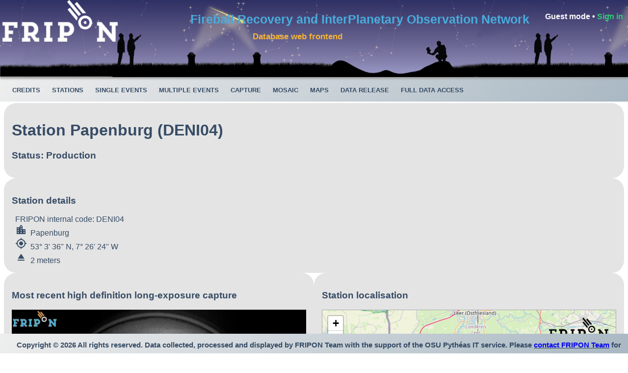

--- FILE ---
content_type: text/html; charset=UTF-8
request_url: https://fireball.fripon.org/displaystation.php?id=214
body_size: 2881
content:


<!doctype html>
<html lang="fr">
<head>
  <meta http-equiv="content-type" content="text/html">

  <meta name="keywords" lang="en" content="meteorites,meteores,orbits,fireball,falling stars,skywatch,asteroids,comets,parent bodies,NEO">
  <meta name="keywords" lang="fr" content="méteorites,méteores,orbites,bolides,étoiles filantes, réseau de caméras,surveillance du ciel,astéroides,comètes,corps parents,géocroiseurs">
  <meta name="description" content="FRIPON: a worldwide network to track incoming meteoroids. Database web frontend">

  <meta charset="utf-8">
  <meta http-equiv="X-UA-Compatible" content="IE=edge,chrome=1">
  <meta name="viewport" content="width=device-width, initial-scale=1">
  <link href='http://fonts.googleapis.com/css?family=Roboto' rel='stylesheet' type='text/css'>
  <meta name="google-site-verification" content="fb5RK8BVQRo6OSWukS4XLz6PUCTlOw3R-RkiPErIgu0" />
  <title>Fripon fireball</title>
  <link rel="preconnect" href="https://piwik.osupytheas.fr">
  <link rel="dns-prefetch" href="https://piwik.osupytheas.fr">
  <link rel="stylesheet" type="text/css" href="css/style.css">
  <link rel="icon" href="images/favincon.gif" />
  <script type="text/javascript" src="js/jquery-3.4.1.min.js"></script>

  <link href="https://fonts.googleapis.com/icon?family=Material+Icons" rel="stylesheet">

  <meta name="viewport" content="initial-scale=1">
  <!-- Additional tags here -->
  </head>
<body>




  <div id="menuHorizontal">
  <a href="index.php" class='lienActif'>
    <img src="/images/friponvec.png" width="235px" alt="logo">
  </a>
  <div id="blocUtilisateurConnexion">
    <div><h1 class='messagesite'>Fireball Recovery and InterPlanetary Observation Network </h1></div><div><h2 class='messageslogan'>Database web frontend</h2></div><span class='messageConnexionHeader'>Guest mode • <a href='?login=1&location=%2Fdisplaystation.php%3Fid%3D214' style="color:#2ECC71">Sign in</a></div>  </div>
</div>

<div id="sousMenuHorizontal">
  <span>
    <a href="index.php">Credits</a>
    <a href="list_station.php">Stations</a>
    <a href="list_single.php">Single events</a>
    <a href="list_multiple.php">Multiple events</a>
    <a href="list_capture.php">Capture</a>
    <a href="displaymosaic.php">Mosaic</a>
    <a href="displaymaps.php">Maps</a>
    <a href="list_pipeline.php">Data release</a>
    <a href="accounts.php">Full data access</a>
              
  </span>
</div>

  <!-- Matomo -->
  <script type="text/javascript" SameSite="Secure">
    var _paq = window._paq || [];
    /* tracker methods like "setCustomDimension" should be called before "trackPageView" */

    _paq.push(["setCookieDomain", "*fireball.fripon.org"]);
    _paq.push(["setDomains", ["*.fireball.fripon.org"]]);

        _paq.push(['trackPageView']);
    _paq.push(['enableLinkTracking']);
    (function() {
      var u="https://piwik.osupytheas.fr/";
      _paq.push(['setTrackerUrl', u+'matomo.php']);
      _paq.push(['setSiteId', '50']);
      var d=document, g=d.createElement('script'), s=d.getElementsByTagName('script')[0];
      g.type='text/javascript'; g.async=true; g.defer=true; g.src=u+'matomo.js'; s.parentNode.insertBefore(g,s);
    })();
  </script>
  <noscript><p><img src="https://piwik.osupytheas.fr/matomo.php?idsite=50&amp;rec=1" style="border:0;" alt="" /></p></noscript>
  <!-- End Matomo -->
<div id='contenu'>
<link rel="stylesheet" type="text/css" href='css/leaflet.fullscreen.css'/>
<link rel="stylesheet" type="text/css" href="css/leaflet.css" />
<script type="text/javascript" src="js/leaflet.js"></script>
<script type="text/javascript" src="js/Leaflet.fullscreen.min.js"></script>
<!-- Fait en interne pour la fabrication des ZIP -->
<script type="text/javascript" src="js/zip.js"></script>
<!-- Permet de faire un ZOOM sur l'image-->
<script type="text/javascript" src="js/modal.js"></script>
<!-- Meteograms-->
<script type="text/javascript" src="https://code.highcharts.com/highcharts.js"></script>
<script type="text/javascript" src="https://code.highcharts.com/highcharts-more.js"></script>
<script type="text/javascript" src="https://code.highcharts.com/modules/exporting.js"></script>
<script type="text/javascript" src="https://code.highcharts.com/modules/windbarb.js"></script>
<script type="text/javascript" src="https://code.highcharts.com/modules/heatmap.js"></script>
<script type="text/javascript" src="js/meteogramme.js"></script>

<div class="col-container">  <div class="col" style="background: #e4e4e4">  <h1> Station Papenburg (DENI04)</h1>  <h3> Status: Production</h3>  </div></div><div class="col-container">  <div class="col" style="background: #e4e4e4">  <h3 style="color:black text-align:left">Station details</h1><span class="marge" >FRIPON internal code: DENI04</span><br><span class="marge" ><i class="material-icons">location_city</i></span><span class="marge" >Papenburg</span><br><span class="marge" ><i class="material-icons">my_location</i></span><span class="marge" >53° 3' 36" N, 7° 26' 24" W</span><br><span class="marge" ><i class="material-icons">eject</i></span><span class="marge" >2 meters</span></div></div><div class="col-container">  <div class="col" style="background: #e4e4e4; width: 50%;">    <h3 style="color:black text-align:left">Most recent high definition long-exposure capture</h3>    <img src="https://www.fripon.org/IMG/jpg/stations/RT_DENI04.jpg" alt="Full size image detection Papenburg (DENI04) Universal Time" width="100%">  </div>  <div class="col" style="background: #e4e4e4; width: 50%;">   <h3 style="color:black text-align:left"> Station localisation</h3>   <div id="map" style="height: 432px; border: 1px solid #AAA;">	  <div id="logomap">	   <img src="/images/maps/friponsmall-black.png">	  </div>   </div>  </div></div>    <script>
    markers = [
      {
        "name": "DENI04",
        "url": "https://www.fripon.org/IMG/jpg/stations/RT_DENI04.jpg",
        "thumb": "https://www.fripon.org/IMG/jpg/stations/RT_DENI04-500x500.jpg",
        "lat": "53.06000000",
        "lng": "7.44000000"
      }
    ];
    var map = L.map( 'map', {
      center: [53.06000000, 7.44000000],
      minZoom: 2,
      zoom: 10
    })

    L.tileLayer( 'http://{s}.tile.openstreetmap.org/{z}/{x}/{y}.png', {
      attribution: '&copy; <a href="https://www.openstreetmap.org/copyright">OpenStreetMap</a>',
      subdomains: ['a', 'b', 'c']
    }).addTo( map )
    map.attributionControl.addAttribution('© FRIPON 2020 | © OpenStreetMap contributors');
    map.addControl(new L.Control.Fullscreen());
    var myIcon = L.icon({
      iconUrl: 'images/icons/camera-verte.bmp',
      iconRetinaUrl: 'images/icons/camera-verte.bmp',
      iconSize: [18, 28],
      iconAnchor: [9, 21],
      popupAnchor: [0, -14]
    })

    for ( var i=0; i < markers.length; ++i )
    {
      L.marker( [markers[i].lat, markers[i].lng], {icon: myIcon} )
      .addTo( map );
    }
    </script>
    <!-- FIN SCRIPT JAVASCRIPT -->
    <div id="results"></div>        <div id="fade"></div>        <div id="modal">            <img id="loader" src="images/loading.gif" />        </div></div>
<br id="footer">
<div id="footerbar">
  <span>
<p>Copyright © 2026 All rights reserved. Data collected, processed and displayed by FRIPON Team with the support of the OSU Pythéas IT service.
Please <a href="https://www.fripon.org">contact FRIPON Team</a> for any use.
</p>
</span>
</div>


</body>
</html>


--- FILE ---
content_type: text/css
request_url: https://fireball.fripon.org/css/style.css
body_size: 6016
content:
body, html {
    font-family: -apple-system, BlinkMacSystemFont, 'Segoe UI', Roboto, Helvetica, Arial, sans-serif, 'Apple Color Emoji', 'Segoe UI Emoji', 'Segoe UI Symbol';
    color: #243b56e6;
}


#paragraph a, #paragraph a:visited {
    text-decoration: none;
    /*text-transform: uppercase;*/
    color: #243b56e6;
    font-weight: 700;
    font-size: 15px;
}

#paragraph a:hover {
    color: #f5b336;
    text-decoration: none;
    /*text-transform: uppercase;*/
}



@-moz-document url-prefix() {
    body {
        font-size: 0.9em;
    }

    select {
        -moz-appearance: none;
        -moz-box-sizing: border-box;
        background: url(public/images/downarrow-blue.png) no-repeat right 5px center white;
    }
}

@media screen and (-webkit-min-device-pixel-ratio:0) {
    select {
        background: #ffffff;
    }
}

@media only screen and (max-device-width: 480px) {
    span.right {
        display: block;
        text-align: right;
        clear: both;
    }
}

/* Content page */

#contenu {
    margin-top: 210px;
}


select, input[type=text], input[type=password], input[type=search], textarea {
    border: 1px solid #243b56e6;
    font-weight: normal;
    color: #243b56e6;
    text-decoration: none;
    width: 150px;
    padding-left: 5px;
    padding-right: 5px;
}
input[type=text], input[type=password], input[type=search], textarea {
    background: #ffffff;
}
textarea {
    height: 150px;
    resize: none;
}

div.net {
    clear: both;
}

.uneligne {
    display: block;
    width: 200px;
    /*float:left;*/
}

.erreur {
    padding: 0.7em;
}

.msg {
    display: block;
    margin-top: 5px;
}



/* Menu */

#menuHorizontal a {
    color: #48acdc;
    text-decoration: none;
    font-size: 2.8em;
}
#menuHorizontal a:hover {
    text-decoration: none;
}
#sousMenuHorizontal span {
    top: 7px;
    position: relative;
}
#sousMenuHorizontal a {
    font-size: 1em;
    margin-left: 20px;
}
#sousMenuHorizontal a, #sousMenuHorizontal a:visited {
    text-decoration: none;
    text-transform: uppercase;
    color: #243b56e6;
    font-weight: 700;
    font-size: 13px;
    line-height: 3;
}

#sousMenuHorizontal a:hover {
    color: #f5b336;
    text-decoration: none;
    text-transform: uppercase;
}

#menuHorizontal {
    width: 100%;
    height: 157px;
    position: fixed;
    top: 0px;
    left: 0px;
    background-color: #0071BC;
    text-align: left;
    color: white;
    padding-left: 5px;
    background-image: url("/images/bandeau-FRIPON-2560.png");
    background-repeat: repeat;
    background-size: auto 157px;
    font-weight: bold;
    -moz-box-shadow: 0px 3px 4px 0px #999;
    -webkit-box-shadow: 0px 3px 4px 0px #999;
    -o-box-shadow: 0px 3px 4px 0px #999;
    box-shadow: 0px 3px 4px 0px #999;
    filter: progid:DXImageTransform.Microsoft.Shadow(color=#999, Direction=3, Strength=4);
    z-index: 1200;
}

#sousMenuHorizontal {
    width: 100%;
    height: 50px;
    top: 157px;
    left: 0px;
    position: fixed;
    background-image: linear-gradient(135deg, rgb(238, 238, 238) 0%, rgb(169, 184, 195) 100%);
    background-color: rgba(36, 60, 86, 0.35);
    box-shadow: none;
    background-color: rgb(255, 255, 255);
    text-align: left;
    padding-left: 5px;
    z-index: 1199;
}

#footer br {
    display: block;
    /* makes it have a width */
    content: "";
    /* clears default height */
    margin-top: 40px;
    /* change this to whatever height you want it */
}
#footerbar a {
    font-size: 15px;
    font-weight: 700;
    line-height: 3;
    text-decoration: underline #243b56e6;
}
#footerbar p {
    font-size: 15px;
    font-weight: 700;
    line-height: 3;
    margin-left: 20px;
    margin-top: 0px;
}
#footerbar a:visited {
    color: #243b56e6;
    text-decoration: underline #243b56e6;
}
#footerbar a:hover {
    color: #f5b336;
    text-decoration: none;
}
#footerbar {
    height: 40px;
    left: 0;
    right: 0;
    bottom: 0;
    position: fixed;
    background-image: linear-gradient(135deg, rgb(238, 238, 238) 0%, rgb(169, 184, 195) 100%);
    background-color: rgba(36, 60, 86, 0.35);
    box-shadow: none;
    background-color: rgb(255, 255, 255);
    text-align: center;
    -moz-box-shadow: 0px 3px 4px 0px #999;
    -webkit-box-shadow: 0px 3px 4px 0px #999;
    -o-box-shadow: 0px 3px 4px 0px #999;
    box-shadow: 0px 3px 4px 0px #999;
    z-index: 2100;
}
/*
* Ajout Matériel
*/

#divInfo {
    border: 1px solid #e4e4e4;
    border-radius: 5px;
    background-color: #d3d3d3;
    width: 1381px;
}

#divInfo .bloc-form {
    margin-bottom: 20px;
}

#divInfo label {
    width: 150px;
    float: left;
}

#divEvent {
    border: 1px solid #e4e4e4;
    border-radius: 5px;
    background-color: #f9f9f9;
    width: 1168px;
}

#divEvent .bloc-form {
    margin-bottom: 20px;
}

#divEvent label {
    //display:block;
    width: 150px;
    float: left;
}


#affectation label {
    width: 100px;
}

#divInfo input[type=text], #divInfo input[type=password] {
    width: 128px;

}

#divInfo select {
    width: 140px;
}

#tableVoir {
    border-collapse: collapse;
}

#tableVoir tr td {
    padding: 5px;
    background-color: rgba(218, 218, 218, 0.7);
    border-right: 1px solid #bababa;
    min-width: 250px;
}

#tableVoir tr td:first-child {
    font-weight: bold;

}

#Table_ListMultiple {
    border-collapse: collapse;
}
#Table_ListMultiple tr td {
    padding: 8px;
    //background-color: rgb(232, 232, 232);
    //border-right: 1px solid #bababa;
    min-width: 150px;
}



#tableAjout {
    border-collapse: collapse;
}

#tableAjout tr td {
    padding: 20px;
    //background-color: rgb(232, 232, 232);
    //border-right: 1px solid #bababa;
    min-width: 150px;
}

#tableAjout tr td:first-child {
    //border-radius: 5px 0px 0px 5px;
}

#tableAjout tr td:last-child {
    //border-radius: 0px 5px 5px 0px;
}

#tableAjout tr td h3 {
    margin: 0px 0px 2px 0px;
    color: rgb(47, 155, 238);
}

#tableAjout tr td:last-child {
    border-right: 0px solid #eaeaea;
}

#tableAjout tr td {
    vertical-align: top;
}

.comment {
    color: red;
    float: right;
    font-family: Arial, Helvetica, sans-serif;
    font-size: 0.75em;
    font-style: italic;
    margin-left: 5px;
}

#tblusers a {
    text-decoration: none;
}

#tblusers a:hover {
    color: red;
}


#tblusers th {
    border: 0;
    border-bottom: 1px solid #71d0ff;
}

#tblusers {
    border: 0;
    width: 100%;

}

#tblusers tr td, #tblusers tr td:first-child, #tblusers tr td:last-child {
    border-radius: 0px;
    border-bottom: 1px solid #71d0ff;
    min-width: 0px;
    padding: 2px;
    padding-left: 10px;
    border: 0;
    text-align: left;
}

#tblusers tr td:last-child {
    text-align: center;
}

#tableCartesReseaux th {
    border: 0;
    border-bottom: 1px solid #71d0ff;
}

#tableCartesReseaux td, #tableCartesReseaux tr {
    border-left: 0px;
    border-right: 0px;
}

#tableCartesReseaux {
    width: 300px;
    border-collapse: collapse;
    border: 0px;

}

#tableCartesReseaux label {
    font-weight: bold;
    width: 120px;
}

#tableCartesReseaux tr td, #tableCartesReseaux tr td:first-child, #tableCartesReseaux tr td:last-child {
    border-bottom: 1px solid #71d0ff;
    border-radius: 0px;
    min-width: 0px;
    padding: 5px;
    //border: 1px solid black;
}

#tableCartesReseaux tr td:last-child {
    text-align: center;
    vertical-align: middle;
}

.tableDatesVues {
    text-align: center;
    vertical-align: middle;
}

.tableDatesVues td, .tableDatesVues th {
    border: 1px solid blue;
}

#tableauRecherche {
    border-collapse: collapse;
}

#tableauRecherche td, #tableauRecherche th {
    border: 1px solid black;
}

.inputAdresseIp {
    width: 110px !important;
}

.messageVert {
    color: green;
}

.messageRouge {
    color: red;
}

#logomap {
    position: absolute;
    z-index: 500;
    top: 15px;
    right: 15px;
}

/*
* Recherche Matériel
*/

#togglediv {
    float: left;
    /*margin-left:30px;*/
    margin-top: -7px;
    margin-bottom: 20px;
}

/*#togglediv button {
  padding: 0.4em 0.6em;
  margin-right:0px;

}
*/
togglediv download_btn.actif {
    color: #fff;
    background-color: #67b3ff;
}

togglediv download_btn.inactif {
    color: rgb(47, 155, 238);
    background-color: #fff;
}

#tablemateriels_filter, #tablemateriels_length {
    margin-bottom: 10px;
}

#btn_recherche_avancee {
    display: block;
    font-size: 0.8em;
    margin-top: 5px;
    text-align: left;
    text-decoration: none;
    color: rgb(47, 155, 238);
}

#menu-recherche .elem-recherche {
    float: left;
}

#menu-recherche-2 {
    margin-top: 15px;
}

#unite, #site, #vlan {
    width: 100px;
    margin-right: 10px;
}

#equipe {
    //width:350px;
}

#champtxt {
    width: 200px;
    margin-right: 10px;
}

#legende {
    float: left;
    width: 800px;
}
#legende .legende {
    width: 30px;
    height: 20px;
    float: left;
    border: 1px solid #ececec;
}
#legende .left {
    background-color: rgb(222, 255, 222);
}
#legende .middle {
    background-color: rgb(255, 222, 222);
    margin-left: 130px;
}
#legende .right {
    background-color: #90d4ed;
    margin-left: 130px;
}
#legende span {
    vertical-align: middle;
    margin-left: 50px;
}

#tablemateriels {
    margin-top: 10px;
    border-collapse: collapse;
    width: 100% !important;
}

#tablemateriels th h3 {
    margin: 0px 0px 0px 0px;
    color: rgb(47, 155, 238);
}


/*-------------------------------------------------------------*/
/*          Blocs a bords arrondis utilisés en fond             */
/*-----------------------------------------------------------------*/
* {
    box-sizing: border-box;
}
.col-container {
    display: table;
    width: 100%;
}
.col {
    border-radius: 25px;
    display: table-cell;
    padding: 16px;
}
.colnocurved {
    display: table-cell;
    padding: 16px;
}
.tooltip {
  background-color: #eeeeee;
}
.bloc-content{
  background-color: #eeeeee;
}
/*-------------------------------------------------------------*/
/*          FIN Blocs a bords arrondis utilisés en fond             */
/*-----------------------------------------------------------------*/

#tablemateriels th {
    height: 30px;
}

#tablemateriels th:nth-child(1), #tablemateriels td:nth-child(1),
#tablemateriels th:nth-child(6), #tablemateriels td:nth-child(6) {
    width: 70px;
}
#tablemateriels th:nth-child(3), #tablemateriels td:nth-child(3),
#tablemateriels th:nth-child(2), #tablemateriels td:nth-child(2) {
    width: 240px;
}
#tablemateriels th:nth-child(7), #tablemateriels td:nth-child(7) {
    width: 100px;
}
#tablemateriels th:nth-child(4), #tablemateriels td:nth-child(4) {
    width: 180px;
}
#tablemateriels th:nth-child(5), #tablemateriels td:nth-child(5) {
    width: 140px;
}

/*
#tablemateriels th, #tablemateriels td
{
border: 1px solid black;
}
*/

#tablereseau th h3 {
    margin: 0px 0px 0px 0px;
    color: rgb(47, 155, 238);
}

#tableadresse th h3 {
    margin: 0px 0px 0px 0px;
    color: rgb(47, 155, 238);
}

/*
* Connexion
*/

#blocConnexion {
    background-color: rgb(232, 232, 232);
    border-radius: 5px;
    width: 305px;
    min-height: 180px;
    margin: auto;
    padding: 10px;
    margin-top: 100px;

}

#blocConnexion form {
    margin-left: 17px;
}

#blocConnexion h1 {
    text-align: center;
    margin-top: 0px;
}

#blocConnexion label {
    width: 120px;
    display: block;
}

#blocConnexion input {
    margin-bottom: 10px;
}

#blocConnexion input[type=submit] {
    margin-left: 61px;
    margin-top: 20px;
    display: block;
}

.erreurConnexion {
    background-color: rgba(255, 0, 0, 0.5);
    color: white;
    display: block;
    border-radius: 3px;
    margin-top: 5px;
    padding: 3px;
}


#menuHorizontal .messageConnexionHeader {
    font-size: 1em;
    float: right;
    display: block;
    height: 100%;
    margin: 0px;
    margin-top: -70px;
    margin-right: 10px;
    color: white;
    font-size: 1em;
}
#menuHorizontal .messageConnexionHeader a {
    font-size: 1em;
}
#menuHorizontal .messagesite {
    font-size: 25px;
    font-weight: 600;
    float: left;
    margin-top: -70px;
    margin-left: 30%;
    color: #48acdc;
}
#menuHorizontal .messageslogan {
    font-size: 17px;
    font-weight: 800;
    float: left;
    margin-top: -30px;
    margin-left: 40%;
    color: #f5b336;
}


.erreurConnexionBloc {
    background-color: rgba(255, 0, 0, 0.5);
    color: white;
    display: block;
    border-radius: 3px;
    margin-top: 5px;
    padding: 3px;
    width: 255px;
    margin: auto;
    padding: 10px;
    margin-top: 100px;
}

/*
* Conf Serveur
*/

#tabs textarea {
    width: 1200px;
    height: 500px;
    resize: both;
    color: #333;
}

#tabs h3 {
    color: rgb(47, 155, 238);
}



/*---------------------------------------------*/
/*       Popup d'ouverture d'image "MODAL"     */
/*---------------------------------------------*/
#fade {
    display: none;
    position: absolute;
    top: 0%;
    left: 0%;
    width: 100%;
    height: 100%;
    background-color: #ababab;
    z-index: 1001;
    -moz-opacity: 0.8;
    opacity: .70;
    filter: alpha(opacity=80);
}
#modal {
    display: none;
    position: absolute;
    top: 45%;
    left: 45%;
    width: 64px;
    height: 64px;
    padding: 30px 15px 0px;
    border: 3px solid #ababab;
    box-shadow: 1px 1px 10px #ababab;
    border-radius: 20px;
    background-color: white;
    z-index: 1002;
    text-align: center;
    overflow: auto;
}
#results {
    font-size: 1.25em;
    color: red
}

/*--------------------------------------------------------------*/
/*       Boutons utilisés pour le téléchargement des données    */
/*--------------------------------------------------------------*/
.download_btn {
    position: relative;
    font-size: 14px;
    display: inline-block;
    font-weight: bold;
    padding: 0.5em 1em;
    text-decoration: none;
    border-left: solid 4px #668ad8;
    border-right: solid 4px #668ad8;
    color: #668ad8;
    background: #e1f3ff;
    transition: .4s;
}

.actif {
    border-left: solid 4px #269900;
    border-right: solid 4px #269900;
    color: #269900;
}

.inactif {
    border-left: solid 4px #d76565;
    border-right: solid 4px #d76565;
    color: #d76565;
}

.download_btn_large {
    width: 740px;
    text-align: left;
    margin-top: 5px;
}
.download_btn_small {
    width: 140px;
    text-align: left;
    margin-top: 5px;
}
.download_btn_auto {
    width: 100%;
    text-align: center;
}
.download_btn:hover {
    background: #668ad8;
    color: #FFF;
}
.marge {
    margin-left: 7px;
}
/*--------------------------------------------------------------*/
/*       FIN Boutons utilisés pour le téléchargement des données    */
/*--------------------------------------------------------------*/

/*
input[type=button] {
  background-color: DodgerBlue !important;
  border: none;
  color: white;
  border-radius: 8px;
  padding: 12px 16px;
  font-size: 16px;
  cursor: pointer;
  padding-left:30px;
}
*/

/* Darker background on mouse-over */
/*
input[type=button]:hover {
  background-color: RoyalBlue !important;
}
*/



/* Style the Image Used to Trigger the Modal */
.myImg {
    border-radius: 5px;
    cursor: pointer;
    transition: 0.3s;
}

.myImg:hover {
    opacity: 0.7;
}

/* The Modal (background) */
.modal {
    display: none;
    /* Hidden by default */
    position: fixed;
    /* Stay in place */
    z-index: 1100;
    /* Sit on top */
    padding-top: 220px;
    /* Location of the box */
    left: 0;
    top: 0;
    width: 100%;
    /* Full width */
    height: 100%;
    /* Full height */
    overflow: auto;
    /* Enable scroll if needed */
    background-color: rgb(0, 0, 0);
    /* Fallback color */
    background-color: rgba(0, 0, 0, 0.9);
    /* Black w/ opacity */
}

/* Modal Content (Image) */
.modal-content {
    margin: auto;
    display: block;
    width: 80%;
    max-width: 700px;
}

/* Caption of Modal Image (Image Text) - Same Width as the Image */
#caption {
    margin: auto;
    display: block;
    width: 80%;
    max-width: 700px;
    text-align: center;
    color: #ccc;
    padding: 10px 0;
    height: 150px;
}

/* Add Animation - Zoom in the Modal */
.modal-content, #caption {
    -webkit-animation-name: zoom;
    -webkit-animation-duration: 0.6s;
    animation-name: zoom;
    animation-duration: 0.6s;
}

@-webkit-keyframes zoom {
    from {
        -webkit-transform: scale(0)
    }
    to {
        -webkit-transform: scale(1)
    }
}

@keyframes zoom {
    from {
        transform: scale(0)
    }
    to {
        transform: scale(1)
    }
}

/* The Close Button */
.close {
    position: absolute;
    top: 200px;
    right: 400px;
    color: #f1f1f1;
    font-size: 40px;
    font-weight: bold;
    transition: 0.3s;
}

.close:hover,
.close:focus {
    color: #bbb;
    text-decoration: none;
    cursor: pointer;
}

/* 100% Image Width on Smaller Screens */
@media only screen and (max-width: 700px) {
    .modal-content {
        width: 100%;
    }
}


/*
input[type=button], input[type=submit], input[type=reset], button, .button {
	padding: 5px 15px;
	margin: 3px 4px;
	display: inline-block;
	color: #ffffff;
	font-size: 15px;
	cursor: pointer;
	background: #0071BC;
	background: linear-gradient(top, #424AFF 0%, #0071BC 100%);
	background: -moz-linear-gradient(top, #424AFF 0%, #0071BC 100%);
	background: -webkit-linear-gradient(top, #424AFF 0%, ##0071BC 100%);
	background: -o-linear-gradient(top, #424AFF 0%, #0071BC 100%);
	border: 1px solid #338bf6;
	border-radius: 5px;
	-moz-border-radius: 5px;
	-webkit-border-radius: 5px;
	-o-border-radius: 5px;
	box-shadow:0px 0px 2px 1px rgba(0, 0, 0, 0.25), inset 1px 1px 0px 0px rgba(255, 255, 255, 0.25);
	-moz-box-shadow:0px 0px 2px 1px rgba(0, 0, 0, 0.25), inset 1px 1px 0px 0px rgba(255, 255, 255, 0.25);
	-webkit-box-shadow:0px 0px 2px 1px rgba(0, 0, 0, 0.25), inset 1px 1px 0px 0px rgba(255, 255, 255, 0.25);
	-o-box-shadow:0px 0px 2px 1px rgba(0, 0, 0, 0.25), inset 1px 1px 0px 0px rgba(255, 255, 255, 0.25);
	text-shadow: 1px 1px 0px rgba(0, 0, 0, 0.50);
}
input[type=button]:hover, input[type=submit]:hover, input[type=reset]:hover, button:hover, .button:hover {
	background: linear-gradient(top, #5c64ff 0%, #424AFF 100%);
	background: -moz-linear-gradient(top, #5c64ff 0%, #424AFF 100%);
	background: -webkit-linear-gradient(top, #5c64ff 0%, #424AFF 100%);
	background: -o-linear-gradient(top, #5c64ff 0%, #424AFF 100%);
}
input[type=button]:active, input[type=submit]:active, input[type=reset]:active, button:active, .button:active{
	opacity:0.8;
}

*/


.defaulttable {
    display: table;
}
.defaulttable thead {
    display: table-header-group;
}
.defaulttable tbody {
    display: table-row-group;
}
.defaulttable tfoot {
    display: table-footer-group;
}
.defaulttable tbody>tr:hover,
.defaulttable tbody>tr {
    display: table-row;
}
.defaulttable tbody>tr:hover>td,
.defaulttable tbody>tr>td {
    display: table-cell;
}
.defaulttable,
.defaulttable tbody,
.defaulttable tbody>tr:hover,
.defaulttable tbody>tr,
.defaulttable tbody>tr:hover>td,
.defaulttable tbody>tr>td,
.defaulttable tbody>tr:hover>th,
.defaulttable tbody>tr>th,
.defaulttable thead>tr:hover>td,
.defaulttable thead>tr>td,
.defaulttable thead>tr:hover>th,
.defaulttable thead>tr>th,
.defaulttable tfoot>tr:hover>td,
.defaulttable tfoot>tr>td,
.defaulttable tfoot>tr:hover>th,
.defaulttable tfoot>tr>th {
    background: transparent;
    border: 0px solid #000;
    border-spacing: 0px;
    border-collapse: separate;
    empty-cells: show;
    padding: 0px;
    margin: 0px;
    outline: 0px;
    font-size: 100%;
    color: #000;
    vertical-align: top;
    text-align: left;
    font-family: sans-serif;
    table-layout: auto;
    caption-side: top;
    -webkit-border-radius: 0px;
    -moz-border-radius: 0px;
    border-radius: 0px;
    -webkit-background-clip: padding-box;
    -moz-background-clip: padding;
    background-clip: padding-box;
}


figure {
    margin: 8px;
    padding: 0;
    text-align: center;
}





/*---------------------------------------------*/
/*     Icons google utilisées un peu partout   */
/*---------------------------------------------*/

@font-face {
    font-family: 'Material Icons';
    font-style: normal;
    font-weight: 400;
    src: url(https://fireball.fripon.org/images/material-design-icons/iconfont/MaterialIcons-Regular.eot);
    /* For IE6-8 */
    src: local('Material Icons'),
        local('MaterialIcons-Regular'),
        url(https://fireball.fripon.org/images/material-design-icons/iconfont/MaterialIcons-Regular.woff2) format('woff2'),
        url(https://fireball.fripon.org/images/material-design-icons/iconfont/MaterialIcons-Regular.woff) format('woff'),
        url(https://fireball.fripon.org/images/material-design-icons/iconfont/MaterialIcons-Regular.ttf) format('truetype');
}

.material-icons {
    font-family: 'Material Icons';
    font-weight: normal;
    font-style: normal;
    font-size: 18px;
    /* Preferred icon size */
    display: inline-block;
    line-height: 1;
    text-transform: none;
    letter-spacing: normal;
    word-wrap: normal;
    white-space: nowrap;
    direction: rtl;
    /* Support for all WebKit browsers. */
    -webkit-font-smoothing: antialiased;
    /* Support for Safari and Chrome. */
    text-rendering: optimizeLegibility;
    /* Support for Firefox. */
    -moz-osx-font-smoothing: grayscale;
    /* Support for IE. */
    font-feature-settings: 'liga';
}
/*-------------------------------------------*/
/*     FIN google utilisées un peu partout   */
/*-------------------------------------------*/


.photoes figure {
    height: auto;
    width: 460px;
    margin-bottom: 10px;
}






/*-----------------------------------------------------------------*/
/*      Container est utilisé pour découper la ligne de boutons    */
/*-----------------------------------------------------------------*/
.container {
    display: grid;
    grid-gap: 5px;
    grid-template-columns: repeat(auto-fill, minmax(50px, 1fr));
    grid-template-rows: 38px;
    margin-bottom: 10px;
}

.container>div>a {
    width: 100%;
    height: 100%;
    object-fit: cover;
}

.size2 {
    grid-column: auto / span 2;
}
.size3 {
    grid-column: auto / span 3;
}
.size4 {
    grid-column: auto / span 4;
}
.size5 {
    grid-column: auto / span 5;
}
.size6 {
    grid-column: auto / span 6;
}
.size7 {
    grid-column: auto / span 7;
}
.size12 {
    grid-column: auto / span 12;
}
.size13 {
    grid-column: auto / span 13;
}
.size14 {
    grid-column: auto / span 13;
}
/*-----------------------------------------------------------------*/
/*      Container est utilisé pour découper la ligne de boutons    */
/*-----------------------------------------------------------------*/




/*-------------------------------------------------------*/
/*      POPUP est utilisé pour faire des infos bulles    */
/*-------------------------------------------------------*/
.popup {
  position: relative;
  display: inline-block;
  cursor: pointer;
}

/* The actual popup (appears on top) */
.popup .popuptext {
  visibility: hidden;
  width: 160px;
  background-color: #555;
  color: #fff;
  text-align: center;
  border-radius: 6px;
  padding: 8px 0;
  position: absolute;
  z-index: 1;
  bottom: 125%;
  left: 50%;
  margin-left: -80px;
}

/* Popup arrow */
.popup .popuptext::after {
  content: "";
  position: absolute;
  top: 100%;
  left: 50%;
  margin-left: -5px;
  border-width: 5px;
  border-style: solid;
  border-color: #555 transparent transparent transparent;
}

/* Toggle this class when clicking on the popup container (hide and show the popup) */
.popup .show {
  visibility: visible;
  -webkit-animation: fadeIn 1s;
  animation: fadeIn 1s
}

/* Add animation (fade in the popup) */
@-webkit-keyframes fadeIn {
  from {opacity: 0;}
  to {opacity: 1;}
}

@keyframes fadeIn {
  from {opacity: 0;}
  to {opacity:1 ;}
}
/*-------------------------------------------------------*/
/*     FIN POPUP est utilisé pour faire des infos bulles */
/*-------------------------------------------------------*/



/*-------------------------------------------------------------------*/
/*      COLLAPSIBLE est utilisé pour faire des menus déroulants      */
/*-------------------------------------------------------------------*/
.collapsible {
  /*background-color: rgb(238, 238, 238);*/
  cursor: pointer;
  width: 30%;
  /*border-color: #243b56e6;*/
  text-align: left;
  padding-left: 10px;
  outline: none;
  color: #243b56e6;
  font-weight: 700;
  font-size: 15px;
  height :40px;
  border: 1px solid #243b56e6;
  border-radius: 5px;
  background-color: #eeeeee;
}

.active, .collapsible:hover {
  /*background-color: rgb(169, 184, 195);*/
  color: #f5b336;
  border: 1px solid #f5b336;
}

.collapsible:after {
  content: '\02795'; /* Unicode character for "plus" sign (+) */
  font-size: 13px;
  color: #243b56e6;
  float: left;
  margin-left: 5px;
  padding-left: 10px;
}

.active:after {
  content: "\2796"; /* Unicode character for "minus" sign (-) */
}

.content {
  padding: 0 18px;
  max-height: 0;
  overflow: hidden;
  transition: max-height 0.2s ease-out;
  /*background-color: #f1f1f1;*/
}

/*-------------------------------------------------------------------*/
/* FIN  COLLAPSIBLE est utilisé pour faire des menus déroulants      */
/*-------------------------------------------------------------------*/


/*Legend specific*/
.legendmap {
  padding: 6px 8px;
  font: 14px Arial, Helvetica, sans-serif;
  background: white;
  background: rgba(255, 255, 255, 0.8);
  /*box-shadow: 0 0 15px rgba(0, 0, 0, 0.2);*/
  /*border-radius: 5px;*/
  line-height: 24px;
  color: #555;
}
.legendmap h4 {
  text-align: center;
  font-size: 16px;
  margin: 2px 12px 8px;
  color: #777;
}

.legendmap span {
  position: relative;
  bottom: 3px;
}

.legendmap i {
  width: 18px;
  height: 18px;
  border-radius: 9px;
  float: left;
  margin: 0 8px 0 0;
  opacity: 1;
}

.legendmap i.circlesmall {
  width: 14px;
  height: 14px;
  border-radius: 7px;
  float: left;
  background-color: #1fe0;
  margin: 0 18px 0 8px;
  border: 1px solid black;
}
.legendmap i.circlemedium {
  width: 22px;
  height: 22px;
  border-radius: 11px;
  float: left;
  margin: 0 11px 0 5px;
  border: 1px solid black;

}
.legendmap i.circlelarge {
  width: 34px;
  height: 34px;
  border-radius: 17px;
  float: left;
  margin: 3px 8px 0 0;
  border: 1px solid black;
}

.legendmap i.icon {
  background-size: 18px;
  background-color: rgba(255, 255, 255, 1);
}

.download {
    background-color: #C8FFC8 !important;
    color: #000000 !important;
    background-image: -webkit-linear-gradient(top, #fff 0%, #C8FFC8 100%) !important;;
}


--- FILE ---
content_type: application/javascript
request_url: https://fireball.fripon.org/js/modal.js
body_size: 379
content:
window.onload = function(){
  var modal = document.getElementById('myModal');
  var img = $('.myImg');
  var modalImg = $("#img01");
  var captionText = document.getElementById("caption");

  console.log(img);

  $('.myImg').click(function(){
    modal.style.display = "block";
    var newSrc = this.src;

    var regex = /-thumb/;
    var newSrc= newSrc.replace(regex,"-new");
    var regex = /-500x500/;
    var newSrc= newSrc.replace(regex,"");

    modalImg.attr('src', newSrc);
    captionText.innerHTML = this.alt;
  });

  // Get the <span> element that closes the modal
  var span = document.getElementsByClassName("close")[0];

  // When the user clicks on <span> (x), close the modal
  span.onclick = function() {
    modal.style.display = "none";
  }
}


--- FILE ---
content_type: application/javascript
request_url: https://fireball.fripon.org/js/zip.js
body_size: 293
content:
function openModal() {
  document.getElementById('modal').style.display = 'block';
  document.getElementById('fade').style.display = 'block';
}

function closeModal() {
  document.getElementById('modal').style.display = 'none';
  document.getElementById('fade').style.display = 'none';
}

function getdata(type,idsingle,idmultiple,content) {
  document.getElementById('results').innerHTML = '';
  openModal();
  $.ajax({
    url: "zip.php",
    method: "POST",
    data: { type: type, idsingle: idsingle, idmultiple: idmultiple, content:content }
  })
  .done(function( data ) {
    closeModal();
    window.location.assign(data);
  });
}


--- FILE ---
content_type: application/javascript
request_url: https://fireball.fripon.org/js/meteogramme.js
body_size: 5004
content:
function Meteo(ville){
        pathCSV="../fripon_stations/METEOGRAMME/";
        ville=pathCSV+ville+".csv";
        //<!-- Temperature and weather display -->
        $(document).ready(function(){

        // Automatic reload of the graph
        setInterval(function Container1() {

        var chart;
        var colors = ["#98DF8A", "#FFBB78", "#8C564B"];

        var options = {};

        Highcharts.setOptions({global: { useUTC: true } });

        options.chart = {
          renderTo: 'container1',
          marginTop: 20,
          marginLeft: 100,
          marginRight: 90,
          type:'spline',
          zoomType: 'xy',
          height: 200
        };

        options.legend = {
          enabled: false
        };

        options.credits = {
          enabled: false
        };

        options.colors = colors;

        options.title = {
          text: "",
        };

        options.xAxis = {
          categories: [],
          type: 'datetime',
          enabled: false,
          tickInterval: 2 , // two hours
          minorTickInterval: 1, // one hour
            tickLength: 0,
            gridLineWidth: 1,
            gridLineColor: 'rgba(128, 128, 128, 0.1)',
            startOnTick: false,
            endOnTick: false,
            minPadding: 0,
            maxPadding: 0,
            showLastLabel: true,
          crosshair: true,
          labels: {
            enabled: false,
            rotation: -45,
            y: 20,
            formatter: function() {
                return Highcharts.dateFormat("%H h", this.value);
            }
          }
        };

        options.yAxis = [
	 // Axe principal
	{
          labels: {
            format: '{value}°C',
            style: {
                color: '#1C7C05'
            }
           },
           title: {
            text: 'Temperature',
            style: {
                color: '#1C7C05'
            }
           },
          },
          // Axe secondaire opposé
	    {
          labels: {
            format: '{value}°C',
            style: {
                color: '#1C7C05'
            }
          },
          title: {
            text: 'Temperature',
            style: {
                color: '#1C7C05'
            }
          },
         opposite: true,
         linkedTo: 0
        }
        ];

        options.tooltip =
            {
             crosshairs: true,
             shared: true,
             valueSuffix: ' °C'
            };


        options.series = [
          {
            name: 'Conditions',
            color: 'white',
            data: [],
            lineWidth: 0,
            yAxis: 1,
            enableMouseTracking: false,
            marker: {
                enabled: true
            }
          },
          {
            name: 'Temperature',
            color: '#1C7C05',
            data: [],
            lineWidth: 3,
            marker: {
                enabled: false
            }
          }
       ]

	       $.get(ville, function(data) {
		      // $.get('../fripon_stations/METEOGRAMME/FRAL02.csv', function(data) {
             // Split the lines
            var lines = data.split('\n');

            var index     = -1;
            var Day0      = -1;
            var Day1      = -1;
            var Day2      = -1;
            var Day3      = -1;
            var Day4      = -1;
            var Day5      = -1;
            var RefDay    = -1;
            var StartNight= -1;
            var RefNight  = -1;
            var logo      = [];
            var night     = -1;
            $.each(lines, function(lineNo, line) {
                var items   = line.split(',');
                index = index + 1;

                // Create date
                var Day     = parseFloat(items[0]);
                var Month   = parseFloat(items[1]);
                var Year    = parseFloat(items[2]);
                var Hour    = parseFloat(items[3]);
                var xDate   = new Date(Year,Month-1.0,Day,Hour);

                // Sunrise and sunset
                var SunRise = String(items[4]);
                var dummy   = SunRise.split(' ');
                var date    = String(dummy[0]).split('/');
                var heure   = String(dummy[1]).split(':');
                var xRise   = new Date(date[0],date[1]-1.0,date[2],heure[0],heure[1]);

                var SunSet  = String(items[5]);
                var dummy   = SunSet.split(' ');
                var date    = String(dummy[0]).split('/');
                var heure   = String(dummy[1]).split(':');
                var xSet    = new Date(date[0],date[1]-1.0,date[2],heure[0],heure[1]);


                // Night or day?
                if (night == -1) {
                   var xTest1    = new Date(Year,Month-1.0,Day,9.0);
                   var xTest2    = new Date(Year,Month-1.0,Day,16.0);
                   if (xDate > xTest1 && xDate < xTest2)
                     {night = 0;}
                   else
                     {night = 1;}
                } else {
                    if (night == 1 && xDate > xRise){night = 0;}
                    if (night == 0 && xDate > xSet ){night = 1;}
                }

                // Save the days
                if ( Day0 == -1 ) {
                    Day0       = index;
                    refDay     =   Day;
                    refNight   = night
                    StartNight = night;
                    label0   = xDate.toLocaleDateString("fr-FR", { weekday: 'long', year: 'numeric', month: 'long', day: 'numeric' });
              }
                if ( Day1 == -1 && refNight != night){
                    Day1     = index;
                    refDay   =  Day;
                    refNight = night
                    label1   = xDate.toLocaleDateString("fr-FR", { weekday: 'long', year: 'numeric', month: 'long', day: 'numeric' });
                 }
               if ( Day2 == -1 && refNight != night){
                    Day2     = index;
                    refDay   =  Day;
                    refNight = night
                    label2   = xDate.toLocaleDateString("fr-FR", { weekday: 'long', year: 'numeric', month: 'long', day: 'numeric' });
                 }
              if ( Day3 == -1 && refNight != night){
                    Day3     = index;
                    refDay   =  Day;
                    refNight = night
                    label3   = xDate.toLocaleDateString("fr-FR", { weekday: 'long', year: 'numeric', month: 'long', day: 'numeric' });
                }
              if ( Day4 == -1 && refNight != night){
                    Day4     = index;
                    refDay   =  Day;
                    refNight = night
                    label4   = xDate.toLocaleDateString("fr-FR", { weekday: 'long', year: 'numeric', month: 'long', day: 'numeric' });
               }
             if ( Day5 == -1 && refNight != night){
                    Day5     = index;
                    refDay   =  Day;
                    refNight = night
                    label5   = xDate.toLocaleDateString("fr-FR", { weekday: 'long', year: 'numeric', month: 'long', day: 'numeric' });
               }
               //console.log(index,Day5);

                // Decode elements
                var Temp2m         = parseFloat(items[6]);
                var Humidite2m     = parseFloat(items[7]);
                var VentVitesse    = parseFloat(items[8]);
                var VentDirection  = parseFloat(items[9]);
                var VentRafale     = parseFloat(items[10]);
                var IndiceOrageux  = parseFloat(items[11]);
                var CumulPluie     = parseFloat(items[12]);
                var IntensitePluie = parseFloat(items[13]);
                var Grele          = parseFloat(items[14]);
              //var Neige          = parseFloat(items[13]);
                var HauteurNuages  = parseFloat(items[15]);
                var BaseNuages     = parseFloat(items[16]);
                var NuagesBas      = parseFloat(items[17]);
                var NuagesMoyen    = parseFloat(items[18]);
		var NuagesHaut     = parseFloat(items[19]);

                if ( !isNaN(Temp2m) )  {
                    // Define the logo
                    if (night == 1) {logo[index] = "01n.svg";} else {logo[index] = "01d.svg";}
                    if (Day1==index || Day3==index) {logo[index] = "01rise.svg";}
		    if (Day2==index || Day4==index) {logo[index] = "01m.svg";}

		     if (NuagesBas>10 && NuagesBas <15 || NuagesMoyen>10 && NuagesMoyen <20 || NuagesHaut>10 && NuagesHaut <25 || (NuagesBas+NuagesMoyen+NuagesHaut) >10){
                      if (night == 1) {logo[index] = "02n.svg";} else {logo[index] = "02d.svg";}
		     };
		     if (NuagesBas>15 && NuagesBas <40 || NuagesMoyen>20 && NuagesMoyen <40 || NuagesHaut>10 && NuagesHaut <25 || (NuagesBas+NuagesMoyen+NuagesHaut) >40){
                      if (night == 1) {logo[index] = "03n.svg";} else {logo[index] = "03d.svg";}
                     };

                    if  (NuagesBas>30 && NuagesBas <60 || NuagesMoyen>30 && NuagesMoyen <60 || NuagesHaut>30 && NuagesHaut <60 || (NuagesBas+NuagesMoyen+NuagesHaut) >30){
                      if (night == 1) {logo[index] = "03n.svg";} else {logo[index] = "03d.svg";}
                    };
                    if  (NuagesBas>60 || NuagesMoyen>60 || NuagesHaut>60 || (NuagesBas+NuagesMoyen+NuagesHaut) >60){
                      logo[index] = "04.svg";
                    };
                    if  (IntensitePluie > 0.0 && IntensitePluie < 2.0){
                     logo[index] = "46.svg";
                    };
                    if (IntensitePluie >= 2.0){
                     logo[index] = "10.svg";
                    };
                    if  (IntensitePluie > 0.0 && IntensitePluie < 2.0 && Temp2m<3.0){
                     logo[index] = "49.svg";
		    };
		    if  (IntensitePluie >= 2.0 && Temp2m<3.0){
                     logo[index] = "50.svg";
		    };


                 /*   if (NuagesBas>0.10 || NuagesMoyen>0.10 || NuagesHaut>0.10 || (NuagesBas+NuagesMoyen+NuagesHaut) >0.10){
                      if (night == 1) {logo[index] = "02n.svg";} else {logo[index] = "02d.svg";}
                    } else if  (NuagesBas>0.30 || NuagesMoyen>0.30 || NuagesHaut>0.30 || (NuagesBas+NuagesMoyen+NuagesHaut) >0.30){
                      if (night == 1) {logo[index] = "03n.svg";} else {logo[index] = "023.svg";}
                    } else if  (NuagesBas>0.60 || NuagesMoyen>0.60 || NuagesHaut>0.60 || (NuagesBas+NuagesMoyen+NuagesHaut) >0.60){
                      logo[index] = "04.svg";}
                      else if  (IntensitePluie > 0.0 && IntensitePluie < 2.0){
                     logo[index] = "46.svg";
                    } else if (IntensitePluie >= 2.0){
                     logo[index] = "10.svg";
		};*/

                    x  = new Date(Year,Month-1.0,Day,Hour);

                    options.series[0].data.push(Temp2m+1.0);
                    options.series[1].data.push(Temp2m);
                    options.xAxis.categories.push(x);
                };
            });


            var chart = new Highcharts.Chart(options);

            // Update logo
            for (var j = 0; j < chart.series[0].data.length; j++) {
              chart.series[0].data[j].update({
                marker: {
                    symbol: 'url(./images/weather_icons/'+logo[j]+')',
                    width: 25,
                    height: 25
                }
              },true);
            }

            // Make bands to mark the days
            if ( StartNight == 0) {
              chart.xAxis[0].addPlotBand({
                from: Day0,
                to: Day1,
                color: '#FDFDFD',
                id: 'plot-band-1',
                label: {
                   text: label0,
                   align: 'center'}
              })
              chart.xAxis[0].addPlotBand({
                from: Day1,
                to: Day2,
                color: 'rgba(7,13,222,0.10)',
                id: 'plot-band-2'
              })
             chart.xAxis[0].addPlotBand({
                from: Day2,
                to: Day3,
                color: '#FDFDFD',
                id: 'plot-band-3',
                label: {
                   text: label3,
                   align: 'center'}
              })
              chart.xAxis[0].addPlotBand({
                from: Day3,
                to: Day4,
                color: 'rgba(7,13,222,0.10)',
                id: 'plot-band-4'
              })
             chart.xAxis[0].addPlotBand({
                from: Day4,
                to: Day5,
                color: '#FDFDFD',
                id: 'plot-band-5',
                label: {
                   text: label4,
                   align: 'center'}
              })
              chart.xAxis[0].addPlotBand({
                from: Day5,
                to: index,
                color: 'rgba(7,13,222,0.10)',
                id: 'plot-band-6',
              })
            } else
            {
               chart.xAxis[0].addPlotBand({
                from: Day0,
                to: Day1,
                color: 'rgba(7,13,222,0.10)',
                id: 'plot-band-1'
              })
              chart.xAxis[0].addPlotBand({
		      from: Day1,
                to: Day2,
                color: '#FDFDFD',
                id: 'plot-band-2',
                label: {
                   text: label1,
                   align: 'center'}
              })
             chart.xAxis[0].addPlotBand({
                from: Day2,
                to: Day3,
                color: 'rgba(7,13,222,0.10)',
                id: 'plot-band-3'
              })
              chart.xAxis[0].addPlotBand({
                from: Day3,
                to: Day4,
                color: '#FDFDFD',
                id: 'plot-band-4',
                label: {
                   text: label3,
                   align: 'center'}
              })
             chart.xAxis[0].addPlotBand({
                from: Day4,
                to: Day5,
                color: 'rgba(7,13,222,0.10)',
                id: 'plot-band-5'
              })
             chart.xAxis[0].addPlotBand({
                from: Day5,
                to: index,
                color: '#FDFDFD',
                id: 'plot-band-6',
                label: {
                   text: label5,
                   align: 'center'}
              })
            }


          });


        // End of the automatic reload loop
        return Container1;
        }(), 600000);

        });


//<!-- Humidite et précipitations display -->
        $(document).ready(function(){

        // Automatic reload of the graph
        setInterval(function Container2() {

        var chart;
        var colors = ["#98DF8A", "#FFBB78", "#8C564B"];

        var options = {};

        Highcharts.setOptions({global: { useUTC: true } });

        options.chart = {
          renderTo: 'container2',
          //marginTop: 50,
          marginLeft: 100,
          marginRight: 90,
          type:'spline',
          zoomType: 'xy',
          height: 200
        };

        options.legend = {
          enabled: false
        };

        options.credits = {
          enabled: false
        };

        options.colors = colors;

        options.title = {
          text: "",
        };

        options.xAxis = {
          categories: [],
          type: 'datetime',
          tickInterval: 2 , // two hours
          minorTickInterval: 1, // one hour
            tickLength: 0,
            gridLineWidth: 1,
            gridLineColor: 'rgba(128, 128, 128, 0.1)',
            startOnTick: false,
            endOnTick: false,
            minPadding: 0,
            maxPadding: 0,
            showLastLabel: true,
          crosshair: true,
          labels: {
            enabled: false,
            rotation: -45,
            y: 20,
            formatter: function() {
                return Highcharts.dateFormat("%H h", this.value);
            }
          }
        };

        options.yAxis = [
          // Axe principal
          {
          labels: {
            format: '{value} mm',
            style: {
                color: '#00ccff'
            }
           },
           title: {
            text: 'Rainfall',
            style: {
                color: '#00ccff'
            }
           },
          },
          // Axe secondaire opposé
          {
          max: 100.0,
          labels: {
   	    format: '{value} \%',
	    max:100,
            style: {
                color: '#000066'
            }
          },
          title: {
            text: 'Humidity',
            style: {
                color: '#000066'
            }
          },
         opposite: true
        }
        ];

        options.tooltip =
            {
             crosshairs: true,
             shared: true,
             valueSuffix: ' \%'
            };


        options.series = [
          {
            name: 'Humidity',
            color: '#000066',
            data: [],
            lineWidth: 3,
            yAxis: 1,
            tooltip: {
              valueSuffix: ' \%'
            },
            marker: {
                enabled: false
            }
          },
          {
            name: 'Rainfall',
            color: '#00ccff',
            data: [],
            lineWidth: 1,
            tooltip: {
              valueSuffix: ' mm'
            },
            type: 'column'
          }
       ]

			 	 $.get(ville, function(data) {
            var lines = data.split('\n');

            var index     = -1;
            var Day0      = -1;
            var Day1      = -1;
            var Day2      = -1;
            var Day3      = -1;
            var Day4      = -1;
            var Day5      = -1;
            var RefDay    = -1;
            var StartNight= -1;
            var RefNight  = -1;
            var logo      = [];
            var night     = -1;
            $.each(lines, function(lineNo, line) {
                var items   = line.split(',');
                index = index + 1;

                // Create date
                var Day     = parseFloat(items[0]);
                var Month   = parseFloat(items[1]);
                var Year    = parseFloat(items[2]);
                var Hour    = parseFloat(items[3]);
                var xDate   = new Date(Year,Month-1.0,Day,Hour);

                // Sunrise and sunset
                var SunRise = String(items[4]);
                var dummy   = SunRise.split(' ');
                var date    = String(dummy[0]).split('/');
                var heure   = String(dummy[1]).split(':');
                var xRise   = new Date(date[0],date[1]-1.0,date[2],heure[0],heure[1]);

                var SunSet  = String(items[5]);
                var dummy   = SunSet.split(' ');
                var date    = String(dummy[0]).split('/');
                var heure   = String(dummy[1]).split(':');
                var xSet    = new Date(date[0],date[1]-1.0,date[2],heure[0],heure[1]);


                // Night or day?
                if (night == -1) {
                   var xTest1    = new Date(Year,Month-1.0,Day,9.0);
                   var xTest2    = new Date(Year,Month-1.0,Day,16.0);
                   if (xDate > xTest1 && xDate < xTest2)
                     {night = 0;}
                   else
                     {night = 1;}
                } else {
                    if (night == 1 && xDate > xRise){night = 0;}
                    if (night == 0 && xDate > xSet ){night = 1;}
                }

                // Save the days
                if ( Day0 == -1 ) {
                    Day0       = index;
                    refDay     =   Day;
                    refNight   = night
                    StartNight = night;
                    label0   = xDate.toLocaleDateString("fr-FR", { weekday: 'long', year: 'numeric', month: 'long', day: 'numeric' });
              }
                if ( Day1 == -1 && refNight != night){
                    Day1     = index;
                    refDay   =  Day;
                    refNight = night
                    label1   = xDate.toLocaleDateString("fr-FR", { weekday: 'long', year: 'numeric', month: 'long', day: 'numeric' });
                 }
               if ( Day2 == -1 && refNight != night){
                    Day2     = index;
                    refDay   =  Day;
                    refNight = night
                    label2   = xDate.toLocaleDateString("fr-FR", { weekday: 'long', year: 'numeric', month: 'long', day: 'numeric' });
                 }
              if ( Day3 == -1 && refNight != night){
                    Day3     = index;
                    refDay   =  Day;
                    refNight = night
                    label3   = xDate.toLocaleDateString("fr-FR", { weekday: 'long', year: 'numeric', month: 'long', day: 'numeric' });
                }
              if ( Day4 == -1 && refNight != night){
                    Day4     = index;
                    refDay   =  Day;
                    refNight = night
                    label4   = xDate.toLocaleDateString("fr-FR", { weekday: 'long', year: 'numeric', month: 'long', day: 'numeric' });
               }
               if ( Day5 == -1 && refNight != night){
                    Day5     = index;
                    refDay   =  Day;
                    refNight = night
                    label5   = xDate.toLocaleDateString("fr-FR", { weekday: 'long', year: 'numeric', month: 'long', day: 'numeric' });
               }

                // Decode elements
                var Temp2m         = parseFloat(items[6]);
                var Humidite2m     = parseFloat(items[7]);
                var VentVitesse    = parseFloat(items[8]);
                var VentDirection  = parseFloat(items[9]);
                var VentRafale     = parseFloat(items[10]);
                var IndiceOrageux  = parseFloat(items[11]);
                var CumulPluie     = parseFloat(items[12]);
                var IntensitePluie = parseFloat(items[13]);
                var Grele          = parseFloat(items[14]);
              //var Neige          = parseFloat(items[13]);
                var HauteurNuages  = parseFloat(items[15]);
                var BaseNuages     = parseFloat(items[16]);
                var NuagesBas      = parseFloat(items[17]);
                var NuagesMoyen    = parseFloat(items[18]);
                var NuagesHaut     = parseFloat(items[19]);


                if ( !isNaN(Temp2m) )  {
                    x  = new Date(Year,Month-1.0,Day,Hour);

                    // Manage some roundup
                    Humidite2m = parseFloat(Humidite2m.toFixed(0));

                    options.series[0].data.push(Humidite2m);
                    options.series[1].data.push(IntensitePluie);
                    options.xAxis.categories.push(x);
                };
            });


            var chart = new Highcharts.Chart(options);


            // Make bands to mark the days
            if ( StartNight == 0) {
              chart.xAxis[0].addPlotBand({
                from: Day0,
                to: Day1,
                color: '#FDFDFD',
                id: 'plot-band-1'
              })
              chart.xAxis[0].addPlotBand({
                from: Day1,
                to: Day2,
                color: 'rgba(7,13,222,0.10)',
                id: 'plot-band-2'
              })
             chart.xAxis[0].addPlotBand({
                from: Day2,
                to: Day3,
                color: '#FDFDFD',
                id: 'plot-band-3'
              })
              chart.xAxis[0].addPlotBand({
                from: Day3,
                to: Day4,
                color: 'rgba(7,13,222,0.10)',
                id: 'plot-band-4'
              })
             chart.xAxis[0].addPlotBand({
                from: Day4,
                to: Day5,
                color: '#FDFDFD',
                id: 'plot-band-5'
              })
              chart.xAxis[0].addPlotBand({
                from: Day5,
                to: index,
                color: 'rgba(7,13,222,0.10)',
                id: 'plot-band-6',
              })
            } else
            {
               chart.xAxis[0].addPlotBand({
                from: Day0,
                to: Day1,
                color: 'rgba(7,13,222,0.10)',
                id: 'plot-band-1'
              })
              chart.xAxis[0].addPlotBand({
                from: Day1,
                to: Day2,
                color: '#FDFDFD',
                id: 'plot-band-2'
              })
             chart.xAxis[0].addPlotBand({
                from: Day2,
                to: Day3,
                color: 'rgba(7,13,222,0.10)',
                id: 'plot-band-3'
              })
              chart.xAxis[0].addPlotBand({
                from: Day3,
                to: Day4,
                color: '#FDFDFD',
                id: 'plot-band-4'
              })
             chart.xAxis[0].addPlotBand({
                from: Day4,
                to: Day5,
                color: 'rgba(7,13,222,0.10)',
                id: 'plot-band-5'
              })
             chart.xAxis[0].addPlotBand({
                from: Day5,
                to: index,
                color: '#FDFDFD',
                id: 'plot-band-6'
              })
            }

          });



        // End of the automatic reload loop
        return Container2;
        }(), 600000);

        });



//<!-- Wind and Gusts display -->
        $(document).ready(function(){

        // Automatic reload of the graph
        setInterval(function Container3() {

        var chart;
        var colors = ["#98DF8A", "#FFBB78", "#8C564B"];

        var options = {};

        Highcharts.setOptions({global: { useUTC: true } });

        options.chart = {
          renderTo: 'container3',
          //marginTop: 50,
          marginLeft: 100,
          marginRight: 90,
          type:'spline',
          zoomType: 'xy',
          height: 240
        };

        options.legend = {
          enabled: false
        };

        options.credits = {
          enabled: false
        };

        options.colors = colors;

        options.title = {
          text: "",
        };

        options.xAxis = {
          categories: [],
          type: 'datetime',
          tickInterval: 2 , // two hours
          offset: 40,
          minorTickInterval: 1, // one hour
            tickLength: 0,
            gridLineWidth: 1,
            gridLineColor: 'rgba(128, 128, 128, 0.1)',
            startOnTick: false,
            endOnTick: false,
            minPadding: 0,
            maxPadding: 0,
            showLastLabel: true,
          crosshair: true,
          labels: {
            rotation: -45,
            y: 20,
            formatter: function() {
                date = this.value;
                var newDate = new Date(date - date.getTimezoneOffset()*60*1000);
                console.log(newDate);
                return Highcharts.dateFormat("%H h", newDate);
            }
          }
        };

        options.yAxis = [
          // Axe principal
          {
            min:  0.0,
            labels: {
            format: '{value} km/h',
            style: {
                color: '#e65c00'
            }
           },
           title: {
            text: 'Wind gusts',
            style: {
                color: '#e65c00'
            }
           },
         linkedTo: 1
          },
          // Axe secondaire opposé
          {
          labels: {
            format: '{value} km/h',
            style: {
                color: '#ff1a1a'
            }
          },
          title: {
            text: 'Avg. wind speed',
            style: {
                color: '#ff1a1a'
            }
          },
         opposite: true
         }
        ];

        options.tooltip =
            {
             crosshairs: true,
             shared: true,
             valueSuffix: ' \%'
            };


        options.series = [
          {
            name: 'Wind gusts',
            color: '#e65c00',
            data: [],
            lineWidth: 3,
            yAxis: 1,
            tooltip: {
              valueSuffix: ' km/h'
            },
            marker: {
                enabled: false
            }
          },
          {
            name: 'Average wind speed',
            color: '#ff1a1a',
            data: [],
            lineWidth: 1,
            tooltip: {
              valueSuffix: ' km/h'
            },
            marker: {
                enabled: false
            }
          },
          {
            name: 'Wind direction',
            type: 'windbarb',
            color: '#03a333',
            data: [],
            enableMouseTracking: false
          }
       ]

			 		$.get(ville, function(data) {
            // Split the lines
            var lines = data.split('\n');

            var index     = -1;
            var Day0      = -1;
            var Day1      = -1;
            var Day2      = -1;
            var Day3      = -1;
            var Day4      = -1;
            var Day5      = -1;
            var RefDay    = -1;
            var StartNight= -1;
            var RefNight  = -1;
            var logo      = [];
            var night     = -1;
            $.each(lines, function(lineNo, line) {
                var items   = line.split(',');
                index = index + 1;

                // Create date
                var Day     = parseFloat(items[0]);
                var Month   = parseFloat(items[1]);
                var Year    = parseFloat(items[2]);
                var Hour    = parseFloat(items[3]);
                var xDate   = new Date(Year,Month-1.0,Day,Hour);

                // Sunrise and sunset
                var SunRise = String(items[4]);
                var dummy   = SunRise.split(' ');
                var date    = String(dummy[0]).split('/');
                var heure   = String(dummy[1]).split(':');
                var xRise   = new Date(date[0],date[1]-1.0,date[2],heure[0],heure[1]);

                var SunSet  = String(items[5]);
                var dummy   = SunSet.split(' ');
                var date    = String(dummy[0]).split('/');
                var heure   = String(dummy[1]).split(':');
                var xSet    = new Date(date[0],date[1]-1.0,date[2],heure[0],heure[1]);


                // Night or day?
                if (night == -1) {
                   var xTest1    = new Date(Year,Month-1.0,Day,9.0);
                   var xTest2    = new Date(Year,Month-1.0,Day,16.0);
                   if (xDate > xTest1 && xDate < xTest2)
                     {night = 0;}
                   else
                     {night = 1;}
                } else {
                    if (night == 1 && xDate > xRise){night = 0;}
                    if (night == 0 && xDate > xSet ){night = 1;}
                }

                // Save the days
                if ( Day0 == -1 ) {
                    Day0       = index;
                    refDay     =   Day;
                    refNight   = night
                    StartNight = night;
                    label0   = xDate.toLocaleDateString("fr-FR", { weekday: 'long', year: 'numeric', month: 'long', day: 'numeric' });
              }
                if ( Day1 == -1 && refNight != night){
                    Day1     = index;
                    refDay   =  Day;
                    refNight = night
                    label1   = xDate.toLocaleDateString("fr-FR", { weekday: 'long', year: 'numeric', month: 'long', day: 'numeric' });
                 }
               if ( Day2 == -1 && refNight != night){
                    Day2     = index;
                    refDay   =  Day;
                    refNight = night
                    label2   = xDate.toLocaleDateString("fr-FR", { weekday: 'long', year: 'numeric', month: 'long', day: 'numeric' });
                 }
              if ( Day3 == -1 && refNight != night){
                    Day3     = index;
                    refDay   =  Day;
                    refNight = night
                    label3   = xDate.toLocaleDateString("fr-FR", { weekday: 'long', year: 'numeric', month: 'long', day: 'numeric' });
                }
              if ( Day4 == -1 && refNight != night){
                    Day4     = index;
                    refDay   =  Day;
                    refNight = night
                    label4   = xDate.toLocaleDateString("fr-FR", { weekday: 'long', year: 'numeric', month: 'long', day: 'numeric' });
               }
               if ( Day5 == -1 && refNight != night){
                    Day5     = index;
                    refDay   =  Day;
                    refNight = night
                    label5   = xDate.toLocaleDateString("fr-FR", { weekday: 'long', year: 'numeric', month: 'long', day: 'numeric' });
               }

                // Decode elements
                var Temp2m         = parseFloat(items[6]);
                var Humidite2m     = parseFloat(items[7]);
                var VentVitesse    = parseFloat(items[8])*3.6;
                var VentDirection  = parseFloat(items[9]);
                var VentRafale     = parseFloat(items[10])*3.6;
                var IndiceOrageux  = parseFloat(items[11]);
                var CumulPluie     = parseFloat(items[12]);
                var IntensitePluie = parseFloat(items[13]);
                var Grele          = parseFloat(items[14]);
              //var Neige          = parseFloat(items[13]);
                var HauteurNuages  = parseFloat(items[15]);
                var BaseNuages     = parseFloat(items[16]);
                var NuagesBas      = parseFloat(items[17]);
                var NuagesMoyen    = parseFloat(items[18]);
                var NuagesHaut     = parseFloat(items[19]);


                // Manage some roundup
                VentVitesse = parseFloat(VentVitesse.toFixed(0));
                VentRafale  = parseFloat(VentRafale.toFixed(0));


                if ( !isNaN(Temp2m) )  {
                    x  = new Date(Year,Month-1.0,Day,Hour);

                    options.series[0].data.push(VentRafale);
                    options.series[1].data.push(VentVitesse);

                    // Return in m/s
                    VentVitesse = VentVitesse/3.6;
                    VentVitesse = parseFloat(VentVitesse.toFixed(1));
                    options.series[2].data.push([VentVitesse,VentDirection]);

                    options.xAxis.categories.push(x);
                };
            });


            var chart = new Highcharts.Chart(options);

            // Make bands to mark the days
            if ( StartNight == 0) {
              chart.xAxis[0].addPlotBand({
                from: Day0,
                to: Day1,
                color: '#FDFDFD',
                id: 'plot-band-1'
              })
              chart.xAxis[0].addPlotBand({
                from: Day1,
                to: Day2,
                color: 'rgba(7,13,222,0.10)',
                id: 'plot-band-2'
              })
             chart.xAxis[0].addPlotBand({
                from: Day2,
                to: Day3,
                color: '#FDFDFD',
                id: 'plot-band-3'
              })
              chart.xAxis[0].addPlotBand({
                from: Day3,
                to: Day4,
                color: 'rgba(7,13,222,0.10)',
                id: 'plot-band-4'
              })
             chart.xAxis[0].addPlotBand({
                from: Day4,
                to: Day5,
                color: '#FDFDFD',
                id: 'plot-band-5'
              })
              chart.xAxis[0].addPlotBand({
                from: Day5,
                to: index,
                color: 'rgba(7,13,222,0.10)',
                id: 'plot-band-6',
              })
            } else
            {
               chart.xAxis[0].addPlotBand({
                from: Day0,
                to: Day1,
                color: 'rgba(7,13,222,0.10)',
                id: 'plot-band-1'
              })
              chart.xAxis[0].addPlotBand({
                from: Day1,
                to: Day2,
                color: '#FDFDFD',
                id: 'plot-band-2'
              })
             chart.xAxis[0].addPlotBand({
                from: Day2,
                to: Day3,
                color: 'rgba(7,13,222,0.10)',
                id: 'plot-band-3'
              })
              chart.xAxis[0].addPlotBand({
                from: Day3,
                to: Day4,
                color: '#FDFDFD',
                id: 'plot-band-4'
              })
             chart.xAxis[0].addPlotBand({
                from: Day4,
                to: Day5,
                color: 'rgba(7,13,222,0.10)',
                id: 'plot-band-5'
              })
             chart.xAxis[0].addPlotBand({
                from: Day5,
                to: index,
                color: '#FDFDFD',
                id: 'plot-band-6'
              })
            }


          });



        // End of the automatic reload loop
        return Container3;
        }(), 600000);

        });



//<!-- Clouds display -->
        $(document).ready(function(){

        // Automatic reload of the graph
        setInterval(function Container4() {

        var chart;
        var colors = ["#98DF8A", "#FFBB78", "#8C564B"];

        var options = {};

        Highcharts.setOptions({global: { useUTC: true } });

        options.chart = {
          renderTo: 'container4',
          //marginTop: 50,
          marginLeft: 100,
          marginRight: 90,
          type:'heatmap',
          zoomType: 'xy',
          height: 200
        };

        options.legend = {
          enabled: false
        };

        options.credits = {
          enabled: false
        };

        options.colors = colors;

        options.title = {
          text: "",
        };

        options.xAxis = {
          categories: [],
          type: 'datetime',
          tickInterval: 2 , // two hours
          minorTickInterval: 1, // one hour
            tickLength: 0,
            gridLineWidth: 1,
            gridLineColor: 'rgba(128, 128, 128, 0.1)',
            startOnTick: false,
            endOnTick: false,
            minPadding: 0,
            maxPadding: 0,
            showLastLabel: true,
          crosshair: true,
            gridZIndex: 4,
          labels: {
            enabled: false,
            rotation: -45,
            y: 20,
            formatter: function() {
                return Highcharts.dateFormat("%H h", this.value);
            }
          }
        };

        options.yAxis = [
          // Axe principal
          {
          min:  0.0,
          max: 20.0,
          labels: {
            format: '{value} km',
            style: {
                color: '#ABAAA8'
            }
           },
           title: {
            text: 'Cloud coverage',
            style: {
                color: '#ABAAA8'
            }
           }
          },
        {
          linkedTo: 0,
          opposite: true,
          labels: {
            format: '{value} km',
            style: {
                color: '#ABAAA8'
            }
           },
          title: {
            text: 'Cloud coverage',
            style: {
                color: '#ABAAA8'
            }
           }
        }
        ];

        options.tooltip =
            {
            formatter: function () {
                if (this.point.value == null){
                  return 'A <b> ' + this.point.y + ' km</b>: No clouds';
                } else {
                  return 'A <b> ' + this.point.y + ' km</b>: <b>' + this.point.value + '%</b> cloud cover';
                }
             }
        };

        options.colorAxis = {
            min:   0.0,
            max: 100.0,
            minColor: '#ebebeb',
            maxColor: '#000000'
        };

        options.series = [
          {
            name: 'Cloud coverage',
            //opacity: 0.8,
            nullColor: 'transparent',
            data: []
          }
       ]

			 	$.get(ville, function(data) {
            // Split the lines
            var lines = data.split('\n');

            var index     = -1;
            var Day0      = -1;
            var Day1      = -1;
            var Day2      = -1;
            var Day3      = -1;
            var Day4      = -1;
            var Day5      = -1;
            var RefDay    = -1;
            var StartNight= -1;
            var RefNight  = -1;
            var logo      = [];
            var night     = -1;
            $.each(lines, function(lineNo, line) {
                var items   = line.split(',');
                index = index + 1;

                // Create date
                var Day     = parseFloat(items[0]);
                var Month   = parseFloat(items[1]);
                var Year    = parseFloat(items[2]);
                var Hour    = parseFloat(items[3]);
                var xDate   = new Date(Year,Month-1.0,Day,Hour);

                // Sunrise and sunset
                var SunRise = String(items[4]);
                var dummy   = SunRise.split(' ');
                var date    = String(dummy[0]).split('/');
                var heure   = String(dummy[1]).split(':');
                var xRise   = new Date(date[0],date[1]-1.0,date[2],heure[0],heure[1]);

                var SunSet  = String(items[5]);
                var dummy   = SunSet.split(' ');
                var date    = String(dummy[0]).split('/');
                var heure   = String(dummy[1]).split(':');
                var xSet    = new Date(date[0],date[1]-1.0,date[2],heure[0],heure[1]);


                // Night or day?
                if (night == -1) {
                   var xTest1    = new Date(Year,Month-1.0,Day,9.0);
                   var xTest2    = new Date(Year,Month-1.0,Day,16.0);
                   if (xDate > xTest1 && xDate < xTest2)
                     {night = 0;}
                   else
                     {night = 1;}
                } else {
                    if (night == 1 && xDate > xRise){night = 0;}
                    if (night == 0 && xDate > xSet ){night = 1;}
                }

                // Save the days
                if ( Day0 == -1 ) {
                    Day0       = index;
                    refDay     =   Day;
                    refNight   = night
                    StartNight = night;
                    label0   = xDate.toLocaleDateString("fr-FR", { weekday: 'long', year: 'numeric', month: 'long', day: 'numeric' });
              }
                if ( Day1 == -1 && refNight != night){
                    Day1     = index;
                    refDay   =  Day;
                    refNight = night
                    label1   = xDate.toLocaleDateString("fr-FR", { weekday: 'long', year: 'numeric', month: 'long', day: 'numeric' });
                 }
               if ( Day2 == -1 && refNight != night){
                    Day2     = index;
                    refDay   =  Day;
                    refNight = night
                    label2   = xDate.toLocaleDateString("fr-FR", { weekday: 'long', year: 'numeric', month: 'long', day: 'numeric' });
                 }
              if ( Day3 == -1 && refNight != night){
                    Day3     = index;
                    refDay   =  Day;
                    refNight = night
                    label3   = xDate.toLocaleDateString("fr-FR", { weekday: 'long', year: 'numeric', month: 'long', day: 'numeric' });
                }
              if ( Day4 == -1 && refNight != night){
                    Day4     = index;
                    refDay   =  Day;
                    refNight = night
                    label4   = xDate.toLocaleDateString("fr-FR", { weekday: 'long', year: 'numeric', month: 'long', day: 'numeric' });
               }
               if ( Day5 == -1 && refNight != night){
                    Day5     = index;
                    refDay   =  Day;
                    refNight = night
                    label5   = xDate.toLocaleDateString("fr-FR", { weekday: 'long', year: 'numeric', month: 'long', day: 'numeric' });
               }

                // Decode elements
                var Temp2m         = parseFloat(items[6]);
                var Humidite2m     = parseFloat(items[7]);
                var VentVitesse    = parseFloat(items[8]);
                var VentDirection  = parseFloat(items[9]);
                var VentRafale     = parseFloat(items[10]);
                var IndiceOrageux  = parseFloat(items[11]);
                var CumulPluie     = parseFloat(items[12]);
                var IntensitePluie = parseFloat(items[13]);
                var Grele          = parseFloat(items[14]);
              //var Neige          = parseFloat(items[13]);
                var HauteurNuages  = parseFloat(items[15]);
                var BaseNuages     = parseFloat(items[16]);
                var NuagesBas      = parseFloat(items[17]);
                var NuagesMoyen    = parseFloat(items[18]);
                var NuagesHaut     = parseFloat(items[19]);


                // Manage some roundup
                VentVitesse = parseFloat(VentVitesse.toFixed(1));
                VentRafale  = parseFloat(VentRafale.toFixed(1));


                if ( !isNaN(Temp2m) )  {
                    x  = new Date(Year,Month-1.0,Day,Hour);

                    var SommetNuages = BaseNuages + HauteurNuages;
                    BaseNuages   = parseFloat(BaseNuages.toFixed(2));
                    SommetNuages = parseFloat(SommetNuages.toFixed(2));

                    // We simulate the clouds length
                    var i;
                    for (i = 0; i <= 15; i++) {
                        var Densite = 0.0;
                        //if ( parseFloat(i) > BaseNuages && parseFloat(i) < SommetNuages) {
                             if (parseFloat(i) <= 1.0 )                        { Densite =  NuagesBas;};
                             if (parseFloat(i) >  1.0 && parseFloat(i) <= 2.0) { Densite = (NuagesMoyen+NuagesBas)/2.0;};
                             if (parseFloat(i) >  2.0 && parseFloat(i) <= 4.5) { Densite =  NuagesMoyen;};
                             if (parseFloat(i) >  4.5 && parseFloat(i) <= 5.5) { Densite = (NuagesHaut+NuagesMoyen)/2.0;};
                             if (parseFloat(i) >  5.5 )                        { Densite =  NuagesHaut;};

                             Densite = Densite.toFixed(1);
                       //};

                        if (Densite > 0.0) {
                            options.series[0].data.push([parseFloat(index),parseFloat(i),Densite]);
                        } else {
                            options.series[0].data.push([parseFloat(index),parseFloat(i),null]);
                        };
                        //console.log(Densite);
                    };

                };
            });


            var chart = new Highcharts.Chart(options);


            // Make bands to mark the days
            if ( StartNight == 0) {
              chart.xAxis[0].addPlotBand({
                from: Day0,
                to: Day1,
                color: '#FDFDFD',
                id: 'plot-band-1'
              })
              chart.xAxis[0].addPlotBand({
                from: Day1,
                to: Day2,
                color: 'rgba(7,13,222,0.10)',
                id: 'plot-band-2'
              })
             chart.xAxis[0].addPlotBand({
                from: Day2,
                to: Day3,
                color: '#FDFDFD',
                id: 'plot-band-3'
              })
              chart.xAxis[0].addPlotBand({
                from: Day3,
                to: Day4,
                color: 'rgba(7,13,222,0.10)',
                id: 'plot-band-4'
              })
             chart.xAxis[0].addPlotBand({
                from: Day4,
                to: Day5,
                color: '#FDFDFD',
                id: 'plot-band-5'
              })
              chart.xAxis[0].addPlotBand({
                from: Day5,
                to: index,
                color: 'rgba(7,13,222,0.10)',
                id: 'plot-band-6',
              })
            } else
            {
               chart.xAxis[0].addPlotBand({
                from: Day0,
                to: Day1,
                color: 'rgba(7,13,222,0.10)',
                id: 'plot-band-1'
              })
              chart.xAxis[0].addPlotBand({
                from: Day1,
                to: Day2,
                color: '#FDFDFD',
                id: 'plot-band-2'
              })
             chart.xAxis[0].addPlotBand({
                from: Day2,
                to: Day3,
                color: 'rgba(7,13,222,0.10)',
                id: 'plot-band-3'
              })
              chart.xAxis[0].addPlotBand({
                from: Day3,
                to: Day4,
                color: '#FDFDFD',
                id: 'plot-band-4'
              })
             chart.xAxis[0].addPlotBand({
                from: Day4,
                to: Day5,
                color: 'rgba(7,13,222,0.10)',
                id: 'plot-band-5'
              })
             chart.xAxis[0].addPlotBand({
                from: Day5,
                to: index,
                color: '#FDFDFD',
                id: 'plot-band-6'
              })
            }


          });



        // End of the automatic reload loop
        return Container4;
        }(), 600000);

        });

//<!-- ISO display -->
        $(document).ready(function(){

        // Automatic reload of the graph
        setInterval(function Container5() {

        var chart;
        var colors = ["#98DF8A", "#FFBB78", "#8C564B"];

        var options = {};

        Highcharts.setOptions({global: { useUTC: true } });

        options.chart = {
          renderTo: 'container5',
          //marginTop: 50,
          marginLeft: 100,
          marginRight: 90,
          type:'spline',
          zoomType: 'xy',
          height: 200
        };

        options.legend = {
          enabled: false
        };

        options.credits = {
          enabled: false
        };

        options.colors = colors;

        options.title = {
          text: "",
        };

        options.xAxis = {
          categories: [],
          type: 'datetime',
          tickInterval: 2 , // two hours
          minorTickInterval: 1, // one hour
            tickLength: 0,
            gridLineWidth: 1,
            gridLineColor: 'rgba(128, 128, 128, 0.1)',
            startOnTick: false,
            endOnTick: false,
            minPadding: 0,
            maxPadding: 0,
            showLastLabel: true,
          crosshair: true,
          labels: {
            enabled: false,
            rotation: -45,
            y: 20,
            formatter: function() {
                return Highcharts.dateFormat("%H h", this.value);
            }
          }
        };

        options.yAxis = [
          // Axe principal
	{
	  max: 5000.0,
          labels: {
            format: '{value} \m',
            style: {
                color: '#00ccff'
            }
           },
           title: {
            text: 'Rain-snow limit',
            style: {
                color: '#00ccff'
            }
	    },
	    linkedTo: 1
          },
          // Axe secondaire opposé
          {
          max: 5000.0,
          labels: {
            format: '{value} \m',
            style: {
                color: '#000066'
            }
          },
          title: {
            text: 'Elevation',
            style: {
                color: '#000066'
            }
          },
         opposite: true
	}
        ];

        options.tooltip =
            {
             crosshairs: true,
             shared: true,
             valueSuffix: ' \m'
            };


        options.series = [
          {
            name: 'ISO0',
            color: '#000066',
            data: [],
            lineWidth: 3,
            yAxis: 1,
            tooltip: {
              valueSuffix: ' \m'
            },
            marker: {
                enabled: false
            }
          },
          {
            name: 'LPN',
            color: '#00ccff',
            data: [],
            lineWidth: 1,
            tooltip: {
              valueSuffix: ' \m'
            },
            type: 'line'
          }
       ]

$.get(ville, function(data) {
//$.get('../fripon_stations/METEOGRAMME/FRAL02.csv', function(data) {});
var lines = data.split('\n');

          var index     = -1;
          var Day0      = -1;
          var Day1      = -1;
          var Day2      = -1;
          var Day3      = -1;
          var Day4      = -1;
          var Day5      = -1;
          var RefDay    = -1;
          var StartNight= -1;
          var RefNight  = -1;
          var logo      = [];
          var night     = -1;
          $.each(lines, function(lineNo, line) {
              var items   = line.split(',');
              index = index + 1;

              // Create date
              var Day     = parseFloat(items[0]);
              var Month   = parseFloat(items[1]);
              var Year    = parseFloat(items[2]);
              var Hour    = parseFloat(items[3]);
              var xDate   = new Date(Year,Month-1.0,Day,Hour);

              // Sunrise and sunset
              var SunRise = String(items[4]);
              var dummy   = SunRise.split(' ');
              var date    = String(dummy[0]).split('/');
              var heure   = String(dummy[1]).split(':');
              var xRise   = new Date(date[0],date[1]-1.0,date[2],heure[0],heure[1]);

              var SunSet  = String(items[5]);
              var dummy   = SunSet.split(' ');
              var date    = String(dummy[0]).split('/');
              var heure   = String(dummy[1]).split(':');
              var xSet    = new Date(date[0],date[1]-1.0,date[2],heure[0],heure[1]);
              // Night or day?
                              if (night == -1) {
                                 var xTest1    = new Date(Year,Month-1.0,Day,9.0);
                                 var xTest2    = new Date(Year,Month-1.0,Day,16.0);
                                 if (xDate > xTest1 && xDate < xTest2)
                                   {night = 0;}
                                 else
                                   {night = 1;}
                              } else {
                                  if (night == 1 && xDate > xRise){night = 0;}
                                  if (night == 0 && xDate > xSet ){night = 1;}
                              }

                              // Save the days
                              if ( Day0 == -1 ) {
                                  Day0       = index;
                                  refDay     =   Day;
                                  refNight   = night
                                  StartNight = night;
                                  label0   = xDate.toLocaleDateString("fr-FR", { weekday: 'long', year: 'numeric', month: 'long', day: 'numeric' });
                            }
                              if ( Day1 == -1 && refNight != night){
                                  Day1     = index;
                                  refDay   =  Day;
                                  refNight = night
                                  label1   = xDate.toLocaleDateString("fr-FR", { weekday: 'long', year: 'numeric', month: 'long', day: 'numeric' });
                               }
                             if ( Day2 == -1 && refNight != night){
                                  Day2     = index;
                                  refDay   =  Day;
                                  refNight = night
                                  label2   = xDate.toLocaleDateString("fr-FR", { weekday: 'long', year: 'numeric', month: 'long', day: 'numeric' });
                               }
                            if ( Day3 == -1 && refNight != night){
                                  Day3     = index;
                                  refDay   =  Day;
                                  refNight = night
                                  label3   = xDate.toLocaleDateString("fr-FR", { weekday: 'long', year: 'numeric', month: 'long', day: 'numeric' });
                              }
                            if ( Day4 == -1 && refNight != night){
                                  Day4     = index;
                                  refDay   =  Day;
                                  refNight = night
                                  label4   = xDate.toLocaleDateString("fr-FR", { weekday: 'long', year: 'numeric', month: 'long', day: 'numeric' });
                             }
                             if ( Day5 == -1 && refNight != night){
                                  Day5     = index;
                                  refDay   =  Day;
                                  refNight = night
                                  label5   = xDate.toLocaleDateString("fr-FR", { weekday: 'long', year: 'numeric', month: 'long', day: 'numeric' });
                                    }

                                                 // Decode elements
                                                 var Temp2m         = parseFloat(items[6]);
                                   var Humidite2m     = parseFloat(items[7]);
                                   var VentVitesse    = parseFloat(items[8]);
                                   var VentDirection  = parseFloat(items[9]);
                                   var VentRafale     = parseFloat(items[10]);
                                   var IndiceOrageux  = parseFloat(items[11]);
                                   var CumulPluie     = parseFloat(items[12]);
                                   var IntensitePluie = parseFloat(items[13]);
                                   var Grele          = parseFloat(items[14]);
                                 //var Neige          = parseFloat(items[13]);
                                   var HauteurNuages  = parseFloat(items[15]);
                                   var BaseNuages     = parseFloat(items[16]);
                                   var NuagesBas      = parseFloat(items[17]);
                                   var NuagesMoyen    = parseFloat(items[18]);
                                   var NuagesHaut     = parseFloat(items[19]);
                                   var ISO0           = parseFloat(items[20]);

                                   if ( !isNaN(Temp2m) )  {
                    x  = new Date(Year,Month-1.0,Day,Hour);

                    // Manage some roundup
                    ISO0 = parseFloat(ISO0.toFixed(0));
                    LPN = ISO0-300
                    options.series[0].data.push(ISO0);
                    options.series[1].data.push(LPN);
                    options.xAxis.categories.push(x);
                };
            });

            var chart = new Highcharts.Chart(options);


    // Make bands to mark the days
    if ( StartNight == 0) {
      chart.xAxis[0].addPlotBand({
        from: Day0,
        to: Day1,
        color: '#FDFDFD',
        id: 'plot-band-1'
      })
      chart.xAxis[0].addPlotBand({
        from: Day1,
        to: Day2,
        color: 'rgba(7,13,222,0.10)',
        id: 'plot-band-2'
      })
     chart.xAxis[0].addPlotBand({
        from: Day2,
        to: Day3,
        color: '#FDFDFD',
        id: 'plot-band-3'
      })
      chart.xAxis[0].addPlotBand({
        from: Day3,
        to: Day4,
        color: 'rgba(7,13,222,0.10)',
        id: 'plot-band-4'
      })
     chart.xAxis[0].addPlotBand({
        from: Day4,
        to: Day5,
        color: '#FDFDFD',
        id: 'plot-band-5'
      })
      chart.xAxis[0].addPlotBand({
        from: Day5,
        to: index,
        color: 'rgba(7,13,222,0.10)',
        id: 'plot-band-6',
      })
    } else
    {
             chart.xAxis[0].addPlotBand({
              from: Day0,
              to: Day1,
              color: 'rgba(7,13,222,0.10)',
              id: 'plot-band-1'
            })
            chart.xAxis[0].addPlotBand({
              from: Day1,
              to: Day2,
              color: '#FDFDFD',
              id: 'plot-band-2'
            })
           chart.xAxis[0].addPlotBand({
              from: Day2,
              to: Day3,
              color: 'rgba(7,13,222,0.10)',
              id: 'plot-band-3'
            })
            chart.xAxis[0].addPlotBand({
              from: Day3,
              to: Day4,
              color: '#FDFDFD',
              id: 'plot-band-4'
            })
           chart.xAxis[0].addPlotBand({
              from: Day4,
              to: Day5,
              color: 'rgba(7,13,222,0.10)',
              id: 'plot-band-5'
            })
           chart.xAxis[0].addPlotBand({
              from: Day5,
              to: index,
              color: '#FDFDFD',
              id: 'plot-band-6'
            })
          }

        });




        // End of the automatic reload loop
        return Container5;
        }(), 600000);

        });


}
